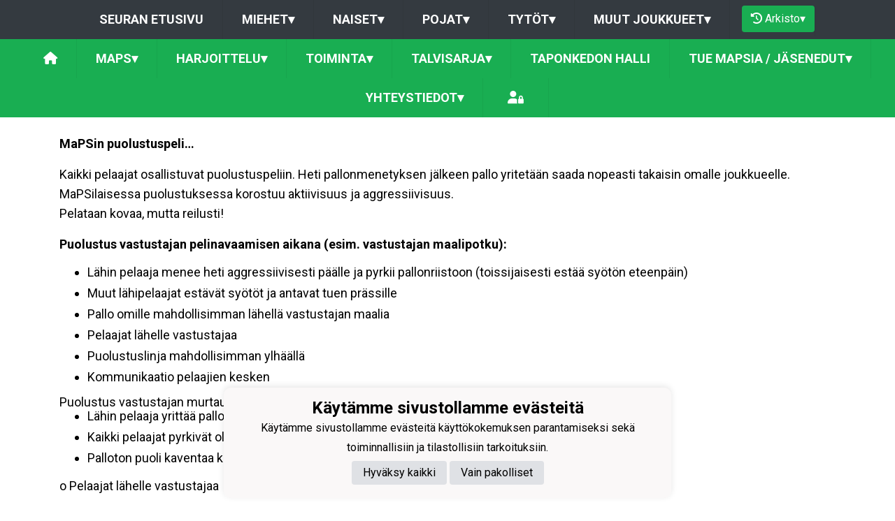

--- FILE ---
content_type: text/html; charset=utf-8
request_url: https://www.maskunpalloseura.fi/seura/489/puolustuspeli
body_size: 10673
content:
<!DOCTYPE html><html lang="fi"><head><meta charSet="utf-8"/><meta name="viewport" content="width=device-width"/><meta property="og:image" content="https://static.jopox.fi/maps/logos/logo-600.png"/><meta property="og:site_name" content="Maskun Palloseura ry"/><link href="https://static.jopox.fi/maps/css/site_style.css?v=32026" rel="stylesheet"/><link rel="icon" href="https://static.jopox.fi/maps/logos/logo-32.png"/><link href="/css/consent.css" rel="stylesheet"/><title>Maskun Palloseura ry - Puolustuspeli</title><meta name="robots" content="index,follow"/><meta name="googlebot" content="index,follow"/><meta property="og:title" content="Maskun Palloseura ry - Puolustuspeli"/><meta name="next-head-count" content="11"/><script async="" src="https://www.googletagmanager.com/gtag/js?id=G-L9XELXMHHR"></script><script>
                            window.dataLayer = window.dataLayer || [];
                            function gtag(){dataLayer.push(arguments);}
                            gtag('js', new Date());
                            
                        </script><link rel="preload" href="/_next/static/css/2158a89587f84499.css" as="style"/><link rel="stylesheet" href="/_next/static/css/2158a89587f84499.css" data-n-g=""/><noscript data-n-css=""></noscript><script defer="" nomodule="" src="/_next/static/chunks/polyfills-c67a75d1b6f99dc8.js"></script><script src="/_next/static/chunks/webpack-a146a8ef8f1e9d05.js" defer=""></script><script src="/_next/static/chunks/framework-79bce4a3a540b080.js" defer=""></script><script src="/_next/static/chunks/main-84fdca922bac5812.js" defer=""></script><script src="/_next/static/chunks/pages/_app-31d1655f476cee2b.js" defer=""></script><script src="/_next/static/chunks/1129-e9b04ac820d5b6e9.js" defer=""></script><script src="/_next/static/chunks/1979-04737c0b24f87541.js" defer=""></script><script src="/_next/static/chunks/1725-32fb1e3eb14f67ff.js" defer=""></script><script src="/_next/static/chunks/9226-805236dc39ca48c5.js" defer=""></script><script src="/_next/static/chunks/pages/seura/%5BnavMenuId%5D/%5Bslug%5D-28767fd6be2008ad.js" defer=""></script><script src="/_next/static/SeuUfOqATHPS_WkjZgFQ9/_buildManifest.js" defer=""></script><script src="/_next/static/SeuUfOqATHPS_WkjZgFQ9/_ssgManifest.js" defer=""></script><style id="__jsx-2aa7e0c3ff2aaf4a">.page-transition-enter{opacity:0;-webkit-transform:translate3d(0,20px,0);-moz-transform:translate3d(0,20px,0);transform:translate3d(0,20px,0)}.page-transition-enter-active{opacity:1;-webkit-transform:translate3d(0,0,0);-moz-transform:translate3d(0,0,0);transform:translate3d(0,0,0);-webkit-transition:opacity 300ms,-webkit-transform 300ms;-moz-transition:opacity 300ms,-moz-transform 300ms;-o-transition:opacity 300ms,-o-transform 300ms;transition:opacity 300ms,-webkit-transform 300ms;transition:opacity 300ms,-moz-transform 300ms;transition:opacity 300ms,-o-transform 300ms;transition:opacity 300ms,transform 300ms}.page-transition-exit{opacity:1}.page-transition-exit-active{opacity:0;-webkit-transition:opacity 300ms;-moz-transition:opacity 300ms;-o-transition:opacity 300ms;transition:opacity 300ms}</style></head><body><div id="__next" data-reactroot=""><div class=""><div class="sticky-top"><nav class="menu menu-common"><label for="teamsmenu" id="toggle-menu" class="toggleMenu"><img src="https://static.jopox.fi/maps/logos/logo-300.png" style="height:40px;width:40px" class="mr-2" alt=""/>SEURANAVIGOINTI<span class="drop-icon">▾</span></label><input type="checkbox" class="toggler" id="teamsmenu"/><ul class="main-menu clearfix"><li><a href="/">Seuran etusivu</a></li><li><a href="#">Miehet<span class="drop-icon">▾</span><label title="Toggle Drop-down" class="drop-icon" for="group_0">▾</label></a><input type="checkbox" id="group_0"/><ul class="sub-menu"><li><a href="/joukkueet/16104">Miehet Edustus</a></li><li><a href="/joukkueet/16105">Miehet 2</a></li><li><a href="/joukkueet/16082">Ikämiehet M35</a></li></ul></li><li><a href="#">Naiset<span class="drop-icon">▾</span><label title="Toggle Drop-down" class="drop-icon" for="group_1">▾</label></a><input type="checkbox" id="group_1"/><ul class="sub-menu"><li><a href="/joukkueet/16093">Naiset Edustus</a></li><li><a href="/joukkueet/16094">FC Mamas</a></li></ul></li><li><a href="#">Pojat<span class="drop-icon">▾</span><label title="Toggle Drop-down" class="drop-icon" for="group_2">▾</label></a><input type="checkbox" id="group_2"/><ul class="sub-menu"><li><a href="/joukkueet/16081">A-pojat</a></li><li><a href="/joukkueet/16083">B-pojat</a></li><li><a href="/joukkueet/16084">P2011</a></li><li><a href="/joukkueet/16085">P2012</a></li><li><a href="/joukkueet/16086">P2013</a></li><li><a href="/joukkueet/16087">P2014</a></li><li><a href="/joukkueet/16088">P2015</a></li><li><a href="/joukkueet/16089">P2016</a></li><li><a href="/joukkueet/16090">P2017</a></li><li><a href="/joukkueet/16091">P2018</a></li><li><a href="/joukkueet/16092">P2019</a></li><li><a href="/joukkueet/16794">P2020</a></li></ul></li><li><a href="#">Tytöt<span class="drop-icon">▾</span><label title="Toggle Drop-down" class="drop-icon" for="group_3">▾</label></a><input type="checkbox" id="group_3"/><ul class="sub-menu"><li><a href="/joukkueet/16096">T2010-2011</a></li><li><a href="/joukkueet/16097">T2012</a></li><li><a href="/joukkueet/16095">T2013-2014</a></li><li><a href="/joukkueet/16098">T2015</a></li><li><a href="/joukkueet/16099">T2016</a></li><li><a href="/joukkueet/16100">T2017</a></li><li><a href="/joukkueet/16101">T2018</a></li><li><a href="/joukkueet/16102">T2019</a></li><li><a href="/joukkueet/16795">T2020</a></li></ul></li><li><a href="#">Muut joukkueet<span class="drop-icon">▾</span><label title="Toggle Drop-down" class="drop-icon" for="group_4">▾</label></a><input type="checkbox" id="group_4"/><ul class="sub-menu"><li><a href="/joukkueet/16103">Pelinohjaajat</a></li></ul></li><li class="lang-select-menu"></li><li id="seasonMenu" style="margin-left:1rem"><button class="nav-button"><i class="fas fa-history leave"></i> <!-- -->Arkisto<span class="drop-icon">▾</span><label title="Toggle Drop-down" class="drop-icon" for="archivemenu">▾</label></button><input type="checkbox" id="archivemenu"/><ul class="sub-menu"><li><a rel="nofollow" style="cursor:pointer">2025</a></li><li><a rel="nofollow" style="cursor:pointer">2024</a></li><li><a rel="nofollow" style="cursor:pointer">2023</a></li><li><a rel="nofollow" style="cursor:pointer">2022</a></li><li><a rel="nofollow" style="cursor:pointer">2021</a></li><li><a rel="nofollow" style="cursor:pointer">2020</a></li><li><a rel="nofollow" style="cursor:pointer">2019</a></li><li><a rel="nofollow" style="cursor:pointer">2018</a></li><li><a rel="nofollow" style="cursor:pointer">2017</a></li></ul></li></ul></nav><nav class="menu menu-primary"><label for="dynamicmenu" class="toggleMenu" id="toggle-menu">Maskun Palloseura ry<span class="drop-icon">▾</span></label><input type="checkbox" id="dynamicmenu" class="toggler"/><ul class="main-menu clearfix"><li><a href="/"><i class="fas fa-home"></i></a></li><li><a>MaPS<span class="drop-icon">▾</span><label title="Toggle Drop-down" class="drop-icon" for="menu-101">▾</label></a><input type="checkbox" class="toggler" id="menu-101"/><ul class="sub-menu"><li><a href="/seura/594/seuran-esittely">Seuran esittely</a></li><li><a href="/seura/598/saannot">Säännöt</a></li><li><a href="/seura/597/seurakasikirja">Seurakäsikirja</a></li><li><a href="/seura/611/seuravaatteet">Seuravaatteet</a></li><li><a href="/seura/596/maratontaulukko">Maratontaulukko</a></li><li><a href="/uutisarkisto">Uutisarkisto</a></li><li><a href="/ottelut">Ottelut</a></li><li><a href="/lomakkeet">Lomakkeet</a></li><li><a href="/materiaalipankki">Materiaalipankki</a></li><li><a href="/tietosuojaseloste">Tietosuojaseloste</a></li></ul></li><li><a href="/seura/477/harjoittelu">Harjoittelu<span class="drop-icon ">▾</span><label title="Toggle Drop-down" class="drop-icon" for="menu-477">▾</label></a><input type="checkbox" class="toggler" id="menu-477"/><ul class="sub-menu"><li><a href="/seura/485/valmennuslinja">Valmennuslinja<span class="drop-icon ">▾</span><label title="Toggle Drop-down" class="drop-icon" for="menu-485">▾</label></a><input type="checkbox" class="toggler" id="menu-485"/><ul class="sub-menu"><li><a href="https://www.datocms-assets.com/62562/1683009775-spl_valmennuslinja_2023.pdf">Palloliiton valmennuslinja</a></li><li><a href="/seura/840/nappulaikaisten-valmennuslinja">Nappulaikäisten valmennuslinja</a></li><li><a href="/seura/486/maps-valmentaja-on">MaPS valmentaja on</a></li><li><a href="/seura/487/maps-pelitapa">MaPS pelitapa</a></li><li><a href="/seura/488/hyokkayspeli">Hyökkäyspeli</a></li><li><a href="/seura/489/puolustuspeli">Puolustuspeli</a></li><li><a href="/seura/490/suunnanmuutospeli">Suunnanmuutospeli</a></li><li><a href="/seura/491/erikoistilanteet">Erikoistilanteet</a></li><li><a href="/seura/492/maps-harjoittelu">MaPS harjoittelu</a></li><li><a href="/seura/499/maalivahdit">Maalivahdit</a></li></ul></li><li><a href="/seura/493/malliharjoitteet">Malliharjoitteet<span class="drop-icon ">▾</span><label title="Toggle Drop-down" class="drop-icon" for="menu-493">▾</label></a><input type="checkbox" class="toggler" id="menu-493"/><ul class="sub-menu"><li><a href="/seura/494/malliharjoitus-1">Malliharjoitus 1.</a></li><li><a href="/seura/495/malliharjoitus-2">Malliharjoitus 2.</a></li><li><a href="/seura/496/malliharjoitus-3">Malliharjoitus 3.</a></li><li><a href="/seura/500/maalivahtien-malliharjoitus-1">Maalivahtien malliharjoitus 1.</a></li></ul></li></ul></li><li><a href="/seura/246/toiminta">Toiminta<span class="drop-icon ">▾</span><label title="Toggle Drop-down" class="drop-icon" for="menu-246">▾</label></a><input type="checkbox" class="toggler" id="menu-246"/><ul class="sub-menu"><li><a href="/seura/3981/tuu-pelaamaan">Tuu pelaamaan!</a></li><li><a href="/seura/645/kenttavuorot">Kenttävuorot</a></li><li><a href="/seura/588/seura-ja-jasenmaksut-2026">Seura- ja jäsenmaksut 2026</a></li><li><a href="/seura/589/toimintasuunnitelma-2026">Toimintasuunnitelma 2026</a></li><li><a href="/seura/590/kiusaaminen">Kiusaaminen</a></li><li><a href="/seura/591/vahingon-sattuessa">Vahingon sattuessa</a></li><li><a href="/seura/592/vahavaraisen-pelaajan-tukirahasto">Vähävaraisen pelaajan tukirahasto</a></li></ul></li><li><a href="/seura/322/talvisarja">Talvisarja<span class="drop-icon ">▾</span><label title="Toggle Drop-down" class="drop-icon" for="menu-322">▾</label></a><input type="checkbox" class="toggler" id="menu-322"/><ul class="sub-menu"><li><a href="/seura/324/infoa-talvisarjasta">Infoa Talvisarjasta</a></li><li><a href="/seura/328/p2011-synt-otteluohjelma">P2011 synt. otteluohjelma</a></li><li><a href="/seura/329/p2012-synt-otteluohjelma">P2012 synt. otteluohjelma</a></li><li><a href="/seura/330/p2013-synt-otteluohjelma">P2013 synt. otteluohjelma</a></li><li><a href="/seura/331/p2014-synt-otteluohjelma">P2014 synt. otteluohjelma</a></li><li><a href="/seura/323/p2015-synt-otteluohjelma">P2015 synt. otteluohjelma</a></li><li><a href="/seura/325/p2016-synt-otteluohjelma">P2016 synt. otteluohjelma</a></li><li><a href="/seura/326/p2017-synt-otteluohjelma">P2017 synt. otteluohjelma</a></li><li><a href="/seura/327/p2018-synt-otteluohjelma">P2018 synt. otteluohjelma</a></li><li><a href="/seura/332/t2011-2012-synt-otteluohjelma">T2011-2012 synt. otteluohjelma</a></li><li><a href="/seura/333/t2013-2014-synt-otteluohjelma">T2013-2014 synt. otteluohjelma</a></li><li><a href="/seura/334/t2015-2016-synt-otteluohjelma">T2015-2016 synt. otteluohjelma</a></li><li><a href="/seura/335/t2017-2018-synt-otteluohjelma">T2017-2018 synt. otteluohjelma</a></li></ul></li><li><a href="/seura/2058/taponkedon-halli">Taponkedon halli</a></li><li><a>Tue MaPSia / Jäsenedut<span class="drop-icon ">▾</span><label title="Toggle Drop-down" class="drop-icon" for="menu-669">▾</label></a><input type="checkbox" class="toggler" id="menu-669"/><ul class="sub-menu"><li><a href="/seura/595/fanituotteet">Fanituotteet</a></li><li><a href="/seura/670/tok-seurabonus">TOK Seurabonus</a></li><li><a href="/seura/2629/k-supermarket-masku">K-Supermarket Masku</a></li><li><a href="/seura/5023/kahvilaravintola-riviera">Kahvilaravintola Riviera</a></li><li><a href="/seura/1041/fysiopiste-axoni">Fysiopiste Axoni</a></li><li><a href="/seura/1922/aktia-lkv">Aktia LKV</a></li><li><a href="/seura/709/lahitapiola">LähiTapiola</a></li><li><a href="/seura/671/urheilumehilainen">UrheiluMehiläinen</a></li><li><a href="/seura/738/dna-seurasopimus">DNA Seurasopimus</a></li></ul></li><li><a>Yhteystiedot<span class="drop-icon">▾</span><label title="Toggle Drop-down" class="drop-icon" for="menu-102">▾</label></a><input type="checkbox" class="toggler" id="menu-102"/><ul class="sub-menu"><li><a>Kentät Maskussa<span class="drop-icon ">▾</span><label title="Toggle Drop-down" class="drop-icon" for="menu-3509">▾</label></a><input type="checkbox" class="toggler" id="menu-3509"/><ul class="sub-menu"><li><a href="/seura/3510/taponketo-tekonurmi-tn">Taponketo tekonurmi (TN)</a></li><li><a href="/seura/3511/taponketo-nurmi-n">Taponketo nurmi (N)</a></li><li><a href="https://www.maskunpalloseura.fi/seura/2058/taponkedon-halli">Taponketo halli</a></li><li><a href="/seura/3512/kurittula-park-tekonurmi-tn">Kurittula Park tekonurmi (TN)</a></li><li><a href="/seura/3513/maskutalo-nurmi-n">Maskutalo nurmi (N)</a></li></ul></li><li><a href="/seura/787/laskutusosoitteet">Laskutusosoitteet</a></li><li><a href="/joukkueyhteydet">Toimihenkilöt</a></li><li><a href="/organisaatio">Organisaatio</a></li></ul></li><li class="menu-somelinks"><a target="_blank" rel="noopener noreferrer nofollow" href="https://login.jopox.fi/login?to=133" style="display:inline-block"><i class="fas fa-user-lock"></i></a></li></ul></nav><nav class="menu menu-login"><a target="_blank" class="main-menu clearfix toggleMenu" rel="noopener noreferrer nofollow" id="toggle-menu" href="https://login.jopox.fi/login?to=133" style="display:block">Kirjaudu<i style="float:right" class="fas fa-user-lock"></i></a></nav></div><section id="page-content"><div class="container"><div class="row"><div class="col-12 order-1 order-md-0 py-4"><div class="" id="lightboxWrapper" role="" aria-labelledby=""><div class="lightboxWrapper"><div><p><b>MaPSin puolustuspeli…</b></p><p>Kaikki pelaajat osallistuvat puolustuspeliin. Heti pallonmenetyksen jälkeen pallo yritetään saada nopeasti takaisin omalle joukkueelle. <br>MaPSilaisessa puolustuksessa korostuu aktiivisuus ja aggressiivisuus. <br>Pelataan kovaa, mutta reilusti!</p><p><strong>Puolustus vastustajan pelinavaamisen aikana (esim. </strong><strong>vastustajan maalipotku):</strong></p><ul><li>Lähin pelaaja menee heti aggressiivisesti päälle ja pyrkii pallonriistoon (toissijaisesti estää syötön eteenpäin)</li><li>Muut lähipelaajat estävät syötöt ja antavat tuen prässille </li><li>Pallo omille mahdollisimman lähellä vastustajan maalia </li><li><span></span>Pelaajat lähelle vastustajaa </li><li>Puolustuslinja mahdollisimman ylhäällä </li><li><span></span>Kommunikaatio pelaajien kesken </li></ul><span></span>Puolustus vastustajan murtautumisvaiheen aikana:<br><ul><li>Lähin pelaaja yrittää pallonriistoa ja estää syötöt</li><li><span></span>Kaikki pelaajat pyrkivät olemaan lähempänä omaa maalia kuin vastustaja </li><li><span></span>Palloton puoli kaventaa kohti keskustaa</li></ul><p>o Pelaajat lähelle vastustajaa</p><p>o Puolustuslinja edelleen mahdollisimman ylhäällä</p><p>o Mitä lähempänä omaa maalia sen kovempaa pelataan</p><p>Puolustus vastustajan maalintekovaiheen aikana:</p><p>o Lähin pelaaja yrittää pallonriistoa ja estää vedot</p><p>o Rohkeus 1 v 1 puolustamiseen</p><p>o Tahtotaso estää maalin synty</p><p>o Tarvittava määrä pelaajia oman maalin eteen puolustamaan</p><p>o Maalivahdin aktiivinen pelaajien ohjeistaminen</p><p>o Maalivahdin rohkeus ja halu katkaista vastustajan</p><p>maalinteko</p><p>Puolustuspelaamisessa on hyvä rohkaista pelaajia myös huomioimaan</p><p>vastustajan liikkeet, syötöt, haastot ja ennakoimaan niitä. Kannattaa</p><p>kiinnittää huomiota myös pelaajien välisiin etäisyyksiin, etteivät ne</p><p>veny liian pitkiksi. Puolustuslinja pelaa tarpeeksi ylhäällä ja</p><p>vastaavasti hyökkääjät laskevat tarpeeksi alas.</p></div></div></div><div><button aria-label="facebook" class="react-share__ShareButton" style="background-color:transparent;border:none;padding:0;font:inherit;color:inherit;cursor:pointer"><svg viewBox="0 0 64 64" width="36" height="36"><circle cx="32" cy="32" r="31" fill="#3b5998"></circle><path d="M34.1,47V33.3h4.6l0.7-5.3h-5.3v-3.4c0-1.5,0.4-2.6,2.6-2.6l2.8,0v-4.8c-0.5-0.1-2.2-0.2-4.1-0.2 c-4.1,0-6.9,2.5-6.9,7V28H24v5.3h4.6V47H34.1z" fill="white"></path></svg></button><button aria-label="twitter" class="react-share__ShareButton" style="background-color:transparent;border:none;padding:0;font:inherit;color:inherit;cursor:pointer"><img src="/images/x_logo.png"/></button><button aria-label="whatsapp" class="react-share__ShareButton" style="background-color:transparent;border:none;padding:0;font:inherit;color:inherit;cursor:pointer"><svg viewBox="0 0 64 64" width="36" height="36"><circle cx="32" cy="32" r="31" fill="#25D366"></circle><path d="m42.32286,33.93287c-0.5178,-0.2589 -3.04726,-1.49644 -3.52105,-1.66732c-0.4712,-0.17346 -0.81554,-0.2589 -1.15987,0.2589c-0.34175,0.51004 -1.33075,1.66474 -1.63108,2.00648c-0.30032,0.33658 -0.60064,0.36247 -1.11327,0.12945c-0.5178,-0.2589 -2.17994,-0.80259 -4.14759,-2.56312c-1.53269,-1.37217 -2.56312,-3.05503 -2.86603,-3.57283c-0.30033,-0.5178 -0.03366,-0.80259 0.22524,-1.06149c0.23301,-0.23301 0.5178,-0.59547 0.7767,-0.90616c0.25372,-0.31068 0.33657,-0.5178 0.51262,-0.85437c0.17088,-0.36246 0.08544,-0.64725 -0.04402,-0.90615c-0.12945,-0.2589 -1.15987,-2.79613 -1.58964,-3.80584c-0.41424,-1.00971 -0.84142,-0.88027 -1.15987,-0.88027c-0.29773,-0.02588 -0.64208,-0.02588 -0.98382,-0.02588c-0.34693,0 -0.90616,0.12945 -1.37736,0.62136c-0.4712,0.5178 -1.80194,1.76053 -1.80194,4.27186c0,2.51134 1.84596,4.945 2.10227,5.30747c0.2589,0.33657 3.63497,5.51458 8.80262,7.74113c1.23237,0.5178 2.1903,0.82848 2.94111,1.08738c1.23237,0.38836 2.35599,0.33657 3.24402,0.20712c0.99159,-0.15534 3.04985,-1.24272 3.47963,-2.45956c0.44013,-1.21683 0.44013,-2.22654 0.31068,-2.45955c-0.12945,-0.23301 -0.46601,-0.36247 -0.98382,-0.59548m-9.40068,12.84407l-0.02589,0c-3.05503,0 -6.08417,-0.82849 -8.72495,-2.38189l-0.62136,-0.37023l-6.47252,1.68286l1.73463,-6.29129l-0.41424,-0.64725c-1.70875,-2.71846 -2.6149,-5.85116 -2.6149,-9.07706c0,-9.39809 7.68934,-17.06155 17.15993,-17.06155c4.58253,0 8.88029,1.78642 12.11655,5.02268c3.23625,3.21036 5.02267,7.50812 5.02267,12.06476c-0.0078,9.3981 -7.69712,17.06155 -17.14699,17.06155m14.58906,-31.58846c-3.93529,-3.80584 -9.1133,-5.95471 -14.62789,-5.95471c-11.36055,0 -20.60848,9.2065 -20.61625,20.52564c0,3.61684 0.94757,7.14565 2.75211,10.26282l-2.92557,10.63564l10.93337,-2.85309c3.0136,1.63108 6.4052,2.4958 9.85634,2.49839l0.01037,0c11.36574,0 20.61884,-9.2091 20.62403,-20.53082c0,-5.48093 -2.14111,-10.64081 -6.03239,-14.51915" fill="white"></path></svg></button><button aria-label="facebookmessenger" class="react-share__ShareButton" style="background-color:transparent;border:none;padding:0;font:inherit;color:inherit;cursor:pointer"><svg viewBox="0 0 64 64" width="36" height="36"><circle cx="32" cy="32" r="31" fill="#2196F3"></circle><path d="M 53.066406 21.871094 C 52.667969 21.339844 51.941406 21.179688 51.359375 21.496094 L 37.492188 29.058594 L 28.867188 21.660156 C 28.339844 21.207031 27.550781 21.238281 27.054688 21.730469 L 11.058594 37.726562 C 10.539062 38.25 10.542969 39.09375 11.0625 39.613281 C 11.480469 40.027344 12.121094 40.121094 12.640625 39.839844 L 26.503906 32.28125 L 35.136719 39.679688 C 35.667969 40.132812 36.457031 40.101562 36.949219 39.609375 L 52.949219 23.613281 C 53.414062 23.140625 53.464844 22.398438 53.066406 21.871094 Z M 53.066406 21.871094" fill="white"></path></svg></button></div></div></div></div></section><footer class="pb-4"><div class="container"><div class="row"><div class="col-md-3 text-left pt-4"><img src="https://static.jopox.fi/maps/logos/logo-300.png" width="auto" style="height:80px;width:80px" alt="Maskun Palloseura ry"/><br/><br/><a style="color:var(--primarytextcolor)" href="/tietosuojaseloste">Tietosuojaseloste</a></div><div class="col-md-4 text-left pt-4"><div>MaPS vaan ja se on siinä!</div></div><div class="col-md-5 text-left text-sm-right somelinks pt-4"><div class="row"><div class="col-12 mb-4"><a aria-label="Facebook" target="_blank" rel="noopener noreferrer nofollow" href="https://www.facebook.com/maskunpalloseura" class="pr-3 pr-sm-0 pl-sm-3"><i class="fab fa-facebook-f"></i></a><a aria-label="Twitter" target="_blank" rel="noopener noreferrer nofollow" href="https://twitter.com/MaPS_edustus" class="pr-3 pr-sm-0 pl-sm-3"><i class="fab fa-x-twitter"></i></a><a aria-label="Youtube" target="_blank" rel="noopener noreferrer nofollow" href="https://www.youtube.com/user/MaskuTV" class="pr-3 pr-sm-0 pl-sm-3"><i class="fab fa-youtube"></i></a></div><div class="col-12 mt-4">Powered by <a target="_blank" rel="noopener noreferrer" href="https://www.jopox.fi"><img src="/images/jopox-logo.png" width="90" alt="Jopox"/></a></div></div></div></div></div></footer><div id="cookie-consent-banner" class="cookie-consent-banner"><h3>Käytämme sivustollamme evästeitä</h3><p>Käytämme sivustollamme evästeitä käyttökokemuksen parantamiseksi sekä toiminnallisiin ja tilastollisiin tarkoituksiin.</p><button id="btn-accept-all" class="cookie-consent-button btn-accept">Hyväksy kaikki</button><button id="btn-accept-necessary" class="cookie-consent-button btn-grayscale">Vain pakolliset</button></div><script src="/scripts/consent.js"></script></div></div><script id="__NEXT_DATA__" type="application/json">{"props":{"initialI18nStore":{"fi":{"common":{"paymentProvider":"Maksupalveluntarjoaja","asPaymentProvider":"Maksunvälityspalvelun toteuttajana ja maksupalveluntarjoajana toimii Paytrail Oyj (2122839-7) yhteistyössä suomalaisten pankkien ja luottolaitosten kanssa. Paytrail Oyj näkyy maksun saajana tiliotteella tai korttilaskulla ja välittää maksun kauppiaalle. Paytrail Oyj:llä on maksulaitoksen toimilupa. Reklamaatiotapauksissa pyydämme ottamaan ensisijaisesti yhteyttä tuotteen toimittajaan.","aboutPaying":"https://www.paytrail.com/kuluttaja/tietoa-maksamisesta","invoiceNotFound":"Laskua ei löytynyt","gamesTitle":"Ottelut","gameTitle":"Ottelu","shortDateTitle":"Pvm","place":"Paikka","time":"Aika","league":"Sarja","team":"Joukkue","game":"Ottelu","trainings":"Harjoitukset","event":"Tapahtuma","result":"Tulos","noGames":"Ei otteluita","noNews":"Ei uutisia","newsTitle":"Otsikko","newsDate":"Pvm","newsArchive":"Uutisarkisto","months":["Tammikuu","Helmikuu","Maaliskuu","Huhtikuu","Toukokuu","Kesäkuu","Heinäkuu","Elokuu","Syyskuu","Lokakuu","Marraskuu","Joulukuu"],"shortMonthts":["TAM","HEL","MAA","HUH","TOU","KES","HEI","ELO","SYY","LOK","MAR","JOU"],"shortDays":["Ma","Ti","Ke","To","Pe","La","Su"],"frontPage":"Etusivu","clubfrontPage":"Seuran etusivu","competitionList":"Ottelulista","competitions":"Kilpailut","morenews":"Lisää uutisia","anews":"Uutinen","agame":"Ottelut","calendar":"Tapahtumakalenteri","statsTitle":"Tilastot","gamePrepuff":"Otteluennakko","gameReport":"Otteluraportti","subsiteCompetitions":"Joukkueen seuraavat ottelut","gameList":"Ottelulista","newsArchiveLoadmore":"Lataa lisää","theTeamList":"Joukkue","theOfficialsList":"Toimihenkilöt","subsiteTeamlist":"Joukkue","subsiteOfficialslist":"Toimihenkilöt","subsiteNewsList":"Uutisarkisto","subsiteGameList":"Ottelut","queriesListing":"Lomakkeet","dataPrivacy":"Tietosuojaseloste","subsiteFrontPage":"Etusivu","newsListing":"Uutisarkisto","gameListing":"Ottelut","subsiteListing":"Joukkueet","subsiteListingGroups":"Ryhmät","subsiteOfficialsListing":"Joukkueyhteydet","organisationListing":"Organisaatio","frontpage":"Etusivu","paymentMethod_mobile":"Mobiilimaksutavat","paymentMethod_bank":"Pankkimaksutavat","paymentMethod_creditcard":"Korttimaksutavat","paymentMethod_credit":"Lasku- ja osamaksutavat","otherNews":"Lisää uutisia","newslist":"Uutislista","teamsandcontacts":"Joukkueet ja yhteyshenkilöt","selectRole":"Valitse rooli","sectionandsubsite":"Joukkue","personrole":"Rooli","personname":"Nimi","documents":"Materiaalipankki","sportTexts":[{"gameTitle":"Ottelu","groupsTitle":"Joukkueet","subsiteTeamlist":"Joukkue","subsiteCompetitionlist":"Ottelut","competitionPrepuff":"Otteluennakko","competitionReport":"Otteluraportti","competitionType":"Sarja","competitionList":"Ottelulista","nextGamesTitle":"Joukkueen ajankohtaiset ottelut","noCompetitions":"Ei otteluita","subsiteListLatestNews":"Joukkueen uusimmat uutiset","subsiteNewsList":"Joukkueen uutisarkisto","recentCompetitions":"Viimeisimmät ottelut"},{"gameTitle":"Kilpailu","groupsTitle":"Ryhmät","subsiteTeamlist":"Ryhmä","subsiteCompetitionlist":"Kilpailut","competitionPrepuff":"Kisaennakko","competitionReport":"Kisaraportti","competitionType":"Kilpailuluokitus","competitionList":"Kilpailulista","nextGamesTitle":"Ryhmän ajankohtaiset kilpailut","noCompetitions":"Ei kilpailuja","subsiteListLatestNews":"Ryhmän uusimmat uutiset","subsiteNewsList":"Ryhmän uutisarkisto","recentCompetitions":"Viimeisimmät kilpailut"}],"showAll":"Näytä kaikki","contactInformationMenu":"Yhteystiedot","category":"Luokittelu","description":"Kuvaus","name":"Nimi","teamDocuments":"Joukkueen materiaalit","clubDocuments":"Seuran materiaalit","published":"Julkaistu","latestNews":"Uusimmat uutiset","sitelatestNews":"Seuran uusimmat","sectionlatestNews":"Jaoston uusimmat","siteNewsList":"Seuran uutisarkisto","sectionNewsList":"Jaoston uutisarkisto","noDocuments":"Ei dokumentteja","siteMenu":"SEURANAVIGOINTI","clock":"Klo","futureEvents":"Tulevat tapahtumat","eventsOfday":"Tapahtumat ","login":"Kirjaudu","closeModal":"Sulje","email":"Sähköposti","phone":"Puhelin","newsarchive":"Uutisarkisto","forms":"Lomakkeet","privacyPolicy":"Tietosuojaseloste","privacyPolicyFull":"Tietosuojaseloste","news":"Uutiset","paymentReceiver":"Maksun saaja","invoiceBuyer":"Laskutettava","invoiceNumber":"Laskunumero","invoiceIsPayed":"Lasku on maksettu","invoiceIsCredited":"Lasku on hyvitetty","immediatePayment":"Maksu suoritetaan välittömästi","alv0Text":"alv 0% yleishyödyllinen yhteisö AVL 4 §","product":"Tuote","amount":"Määrä","aPrice":"À-Hinta","alv":"Alv","discount":"Alennus","total":"Yhteensä","thankYou":"Kiitos","paymentSuccess":"Maksu vastaanotettiin onnistuneesti","paymentFailed":"Maksu epäonnistui","lpReservations":"Vuorovaraukset","formCloses":"Lomake sulkeutuu","formPlaces":"Paikkoja","formOpen":"Avaa lomake tästä","noForms":"Ei lomakkeita","sectionMenu":"Jaostovalikko","resultService":"Tulospalvelu","archive":"Arkisto","leaveArchive":"POISTU ARKISTOSTA","seasonFrontpage":"Kauden etusivu","archiveView":"Arkistonäkymä","browsingArchive":"Selaat arkistonäkymää","cookieSettings":"Käytämme sivustollamme evästeitä","cookieText":"Käytämme sivustollamme evästeitä käyttökokemuksen parantamiseksi sekä toiminnallisiin ja tilastollisiin tarkoituksiin.","acceptAll":"Hyväksy kaikki","onlyNecessary":"Vain pakolliset"}}},"initialLanguage":"fi","i18nServerInstance":null,"pageProps":{"siteData":{"name":"Maskun Palloseura ry","shortName":"MaPS","officialShortName":"MaPS","metaDescription":null,"metaKeywords":null,"staticUrl":"https://static.jopox.fi/maps","sections":[{"id":52,"name":"Maskun Palloseura ry","url":"","portalType":1,"seasonid":828,"sectionSubsiteId":15563,"seasons":[{"id":752,"name":"2025","seasonData":null},{"id":669,"name":"2024","seasonData":null},{"id":589,"name":"2023","seasonData":null},{"id":518,"name":"2022","seasonData":null},{"id":453,"name":"2021","seasonData":null},{"id":387,"name":"2020","seasonData":null},{"id":345,"name":"2019","seasonData":null},{"id":273,"name":"2018","seasonData":null},{"id":230,"name":"2017","seasonData":null}],"subsiteGroups":[{"title":"Miehet","subsites":[{"id":16104,"name":"Miehet Edustus","sportType":0,"isLink":false,"url":""},{"id":16105,"name":"Miehet 2","sportType":0,"isLink":false,"url":""},{"id":16082,"name":"Ikämiehet M35","sportType":0,"isLink":false,"url":""}]},{"title":"Naiset","subsites":[{"id":16093,"name":"Naiset Edustus","sportType":0,"isLink":false,"url":""},{"id":16094,"name":"FC Mamas","sportType":0,"isLink":false,"url":""}]},{"title":"Pojat","subsites":[{"id":16081,"name":"A-pojat","sportType":0,"isLink":false,"url":""},{"id":16083,"name":"B-pojat","sportType":0,"isLink":false,"url":""},{"id":16084,"name":"P2011","sportType":0,"isLink":false,"url":""},{"id":16085,"name":"P2012","sportType":0,"isLink":false,"url":""},{"id":16086,"name":"P2013","sportType":0,"isLink":false,"url":""},{"id":16087,"name":"P2014","sportType":0,"isLink":false,"url":""},{"id":16088,"name":"P2015","sportType":0,"isLink":false,"url":""},{"id":16089,"name":"P2016","sportType":0,"isLink":false,"url":""},{"id":16090,"name":"P2017","sportType":0,"isLink":false,"url":""},{"id":16091,"name":"P2018","sportType":0,"isLink":false,"url":""},{"id":16092,"name":"P2019","sportType":0,"isLink":false,"url":""},{"id":16794,"name":"P2020","sportType":0,"isLink":false,"url":""}]},{"title":"Tytöt","subsites":[{"id":16096,"name":"T2010-2011","sportType":0,"isLink":false,"url":""},{"id":16097,"name":"T2012","sportType":0,"isLink":false,"url":""},{"id":16095,"name":"T2013-2014","sportType":0,"isLink":false,"url":""},{"id":16098,"name":"T2015","sportType":0,"isLink":false,"url":""},{"id":16099,"name":"T2016","sportType":0,"isLink":false,"url":""},{"id":16100,"name":"T2017","sportType":0,"isLink":false,"url":""},{"id":16101,"name":"T2018","sportType":0,"isLink":false,"url":""},{"id":16102,"name":"T2019","sportType":0,"isLink":false,"url":""},{"id":16795,"name":"T2020","sportType":0,"isLink":false,"url":""}]},{"title":"Muut joukkueet","subsites":[{"id":16103,"name":"Pelinohjaajat","sportType":0,"isLink":false,"url":""}]}],"menus":[{"id":477,"title":"Harjoittelu","menuType":1,"parentId":null,"url":null,"slug":"harjoittelu","virtualParent":null,"children":[{"id":485,"title":"Valmennuslinja","menuType":1,"parentId":477,"url":null,"slug":"valmennuslinja","virtualParent":null,"children":[{"id":4047,"title":"Palloliiton valmennuslinja","menuType":3,"parentId":485,"url":"https://www.datocms-assets.com/62562/1683009775-spl_valmennuslinja_2023.pdf","slug":"palloliiton-valmennuslinja","virtualParent":null,"children":[]},{"id":840,"title":"Nappulaikäisten valmennuslinja","menuType":1,"parentId":485,"url":null,"slug":"nappulaikaisten-valmennuslinja","virtualParent":null,"children":[]},{"id":486,"title":"MaPS valmentaja on","menuType":1,"parentId":485,"url":null,"slug":"maps-valmentaja-on","virtualParent":null,"children":[]},{"id":487,"title":"MaPS pelitapa","menuType":1,"parentId":485,"url":null,"slug":"maps-pelitapa","virtualParent":null,"children":[]},{"id":488,"title":"Hyökkäyspeli","menuType":1,"parentId":485,"url":null,"slug":"hyokkayspeli","virtualParent":null,"children":[]},{"id":489,"title":"Puolustuspeli","menuType":1,"parentId":485,"url":null,"slug":"puolustuspeli","virtualParent":null,"children":[]},{"id":490,"title":"Suunnanmuutospeli","menuType":1,"parentId":485,"url":null,"slug":"suunnanmuutospeli","virtualParent":null,"children":[]},{"id":491,"title":"Erikoistilanteet","menuType":1,"parentId":485,"url":null,"slug":"erikoistilanteet","virtualParent":null,"children":[]},{"id":492,"title":"MaPS harjoittelu","menuType":1,"parentId":485,"url":null,"slug":"maps-harjoittelu","virtualParent":null,"children":[]},{"id":499,"title":"Maalivahdit","menuType":1,"parentId":485,"url":null,"slug":"maalivahdit","virtualParent":null,"children":[]}]},{"id":493,"title":"Malliharjoitteet","menuType":1,"parentId":477,"url":null,"slug":"malliharjoitteet","virtualParent":null,"children":[{"id":494,"title":"Malliharjoitus 1.","menuType":1,"parentId":493,"url":null,"slug":"malliharjoitus-1","virtualParent":null,"children":[]},{"id":495,"title":"Malliharjoitus 2.","menuType":1,"parentId":493,"url":null,"slug":"malliharjoitus-2","virtualParent":null,"children":[]},{"id":496,"title":"Malliharjoitus 3.","menuType":1,"parentId":493,"url":null,"slug":"malliharjoitus-3","virtualParent":null,"children":[]},{"id":500,"title":"Maalivahtien malliharjoitus 1.","menuType":1,"parentId":493,"url":null,"slug":"maalivahtien-malliharjoitus-1","virtualParent":null,"children":[]}]}]},{"id":246,"title":"Toiminta","menuType":1,"parentId":null,"url":null,"slug":"toiminta","virtualParent":null,"children":[{"id":3981,"title":"Tuu pelaamaan!","menuType":1,"parentId":246,"url":null,"slug":"tuu-pelaamaan","virtualParent":null,"children":[]},{"id":645,"title":"Kenttävuorot","menuType":1,"parentId":246,"url":null,"slug":"kenttavuorot","virtualParent":null,"children":[]},{"id":588,"title":"Seura- ja jäsenmaksut 2026","menuType":1,"parentId":246,"url":null,"slug":"seura-ja-jasenmaksut-2026","virtualParent":null,"children":[]},{"id":589,"title":"Toimintasuunnitelma 2026","menuType":1,"parentId":246,"url":null,"slug":"toimintasuunnitelma-2026","virtualParent":null,"children":[]},{"id":590,"title":"Kiusaaminen","menuType":1,"parentId":246,"url":null,"slug":"kiusaaminen","virtualParent":null,"children":[]},{"id":591,"title":"Vahingon sattuessa","menuType":1,"parentId":246,"url":null,"slug":"vahingon-sattuessa","virtualParent":null,"children":[]},{"id":592,"title":"Vähävaraisen pelaajan tukirahasto","menuType":1,"parentId":246,"url":null,"slug":"vahavaraisen-pelaajan-tukirahasto","virtualParent":null,"children":[]}]},{"id":322,"title":"Talvisarja","menuType":1,"parentId":null,"url":null,"slug":"talvisarja","virtualParent":null,"children":[{"id":324,"title":"Infoa Talvisarjasta","menuType":1,"parentId":322,"url":null,"slug":"infoa-talvisarjasta","virtualParent":null,"children":[]},{"id":328,"title":"P2011 synt. otteluohjelma","menuType":1,"parentId":322,"url":null,"slug":"p2011-synt-otteluohjelma","virtualParent":null,"children":[]},{"id":329,"title":"P2012 synt. otteluohjelma","menuType":1,"parentId":322,"url":null,"slug":"p2012-synt-otteluohjelma","virtualParent":null,"children":[]},{"id":330,"title":"P2013 synt. otteluohjelma","menuType":1,"parentId":322,"url":null,"slug":"p2013-synt-otteluohjelma","virtualParent":null,"children":[]},{"id":331,"title":"P2014 synt. otteluohjelma","menuType":1,"parentId":322,"url":null,"slug":"p2014-synt-otteluohjelma","virtualParent":null,"children":[]},{"id":323,"title":"P2015 synt. otteluohjelma","menuType":1,"parentId":322,"url":null,"slug":"p2015-synt-otteluohjelma","virtualParent":null,"children":[]},{"id":325,"title":"P2016 synt. otteluohjelma","menuType":1,"parentId":322,"url":null,"slug":"p2016-synt-otteluohjelma","virtualParent":null,"children":[]},{"id":326,"title":"P2017 synt. otteluohjelma","menuType":1,"parentId":322,"url":null,"slug":"p2017-synt-otteluohjelma","virtualParent":null,"children":[]},{"id":327,"title":"P2018 synt. otteluohjelma","menuType":1,"parentId":322,"url":null,"slug":"p2018-synt-otteluohjelma","virtualParent":null,"children":[]},{"id":332,"title":"T2011-2012 synt. otteluohjelma","menuType":1,"parentId":322,"url":null,"slug":"t2011-2012-synt-otteluohjelma","virtualParent":null,"children":[]},{"id":333,"title":"T2013-2014 synt. otteluohjelma","menuType":1,"parentId":322,"url":null,"slug":"t2013-2014-synt-otteluohjelma","virtualParent":null,"children":[]},{"id":334,"title":"T2015-2016 synt. otteluohjelma","menuType":1,"parentId":322,"url":null,"slug":"t2015-2016-synt-otteluohjelma","virtualParent":null,"children":[]},{"id":335,"title":"T2017-2018 synt. otteluohjelma","menuType":1,"parentId":322,"url":null,"slug":"t2017-2018-synt-otteluohjelma","virtualParent":null,"children":[]}]},{"id":2058,"title":"Taponkedon halli","menuType":1,"parentId":null,"url":null,"slug":"taponkedon-halli","virtualParent":null,"children":[]},{"id":669,"title":"Tue MaPSia / Jäsenedut","menuType":2,"parentId":null,"url":null,"slug":"tue-mapsia-jasenedut","virtualParent":null,"children":[{"id":595,"title":"Fanituotteet","menuType":1,"parentId":669,"url":null,"slug":"fanituotteet","virtualParent":null,"children":[]},{"id":670,"title":"TOK Seurabonus","menuType":1,"parentId":669,"url":"https://www.tokseurabonus.fi/ilmoittaudu/","slug":"tok-seurabonus","virtualParent":null,"children":[]},{"id":2629,"title":"K-Supermarket Masku","menuType":1,"parentId":669,"url":null,"slug":"k-supermarket-masku","virtualParent":null,"children":[]},{"id":5023,"title":"Kahvilaravintola Riviera","menuType":1,"parentId":669,"url":null,"slug":"kahvilaravintola-riviera","virtualParent":null,"children":[]},{"id":1041,"title":"Fysiopiste Axoni","menuType":1,"parentId":669,"url":null,"slug":"fysiopiste-axoni","virtualParent":null,"children":[]},{"id":1922,"title":"Aktia LKV","menuType":1,"parentId":669,"url":null,"slug":"aktia-lkv","virtualParent":null,"children":[]},{"id":709,"title":"LähiTapiola","menuType":1,"parentId":669,"url":null,"slug":"lahitapiola","virtualParent":null,"children":[]},{"id":671,"title":"UrheiluMehiläinen","menuType":1,"parentId":669,"url":null,"slug":"urheilumehilainen","virtualParent":null,"children":[]},{"id":738,"title":"DNA Seurasopimus","menuType":1,"parentId":669,"url":null,"slug":"dna-seurasopimus","virtualParent":null,"children":[]}]}],"siteMenus":[{"id":594,"title":"Seuran esittely","menuType":1,"parentId":null,"url":null,"slug":"seuran-esittely","virtualParent":1,"children":[]},{"id":598,"title":"Säännöt","menuType":1,"parentId":null,"url":null,"slug":"saannot","virtualParent":1,"children":[]},{"id":597,"title":"Seurakäsikirja","menuType":1,"parentId":null,"url":null,"slug":"seurakasikirja","virtualParent":1,"children":[]},{"id":611,"title":"Seuravaatteet","menuType":1,"parentId":null,"url":null,"slug":"seuravaatteet","virtualParent":1,"children":[]},{"id":596,"title":"Maratontaulukko","menuType":1,"parentId":null,"url":null,"slug":"maratontaulukko","virtualParent":1,"children":[]}],"contactMenus":[{"id":3509,"title":"Kentät Maskussa","menuType":2,"parentId":null,"url":null,"slug":"kentat-maskussa","virtualParent":2,"children":[{"id":3510,"title":"Taponketo tekonurmi (TN)","menuType":1,"parentId":3509,"url":null,"slug":"taponketo-tekonurmi-tn","virtualParent":null,"children":[]},{"id":3511,"title":"Taponketo nurmi (N)","menuType":1,"parentId":3509,"url":null,"slug":"taponketo-nurmi-n","virtualParent":null,"children":[]},{"id":3514,"title":"Taponketo halli","menuType":3,"parentId":3509,"url":"https://www.maskunpalloseura.fi/seura/2058/taponkedon-halli","slug":"taponketo-halli","virtualParent":null,"children":[]},{"id":3512,"title":"Kurittula Park tekonurmi (TN)","menuType":1,"parentId":3509,"url":null,"slug":"kurittula-park-tekonurmi-tn","virtualParent":null,"children":[]},{"id":3513,"title":"Maskutalo nurmi (N)","menuType":1,"parentId":3509,"url":null,"slug":"maskutalo-nurmi-n","virtualParent":null,"children":[]}]},{"id":787,"title":"Laskutusosoitteet","menuType":1,"parentId":null,"url":null,"slug":"laskutusosoitteet","virtualParent":2,"children":[]}],"showSiteMenu":true,"showContactsMenu":true,"sectionSportType":0}],"language":0,"languages":[0],"isJopoxSite":true,"siteCmsType":1,"someLinks":[{"someType":"facebook","link":null,"module":true,"url":"https://www.facebook.com/maskunpalloseura"},{"someType":"twitter","link":null,"module":true,"url":"https://twitter.com/MaPS_edustus"},{"someType":"youtube","link":null,"module":false,"url":"https://www.youtube.com/user/MaskuTV"}],"footerContent":"MaPS vaan ja se on siinä!","hasJopoxAdNetwork":true,"hasLpReservations":false,"lockerRoomUrl":"https://login.jopox.fi/login?to=133","analyticsCode":null,"metadataDatabase":1,"allSubsites":[16104,16105,16082,16093,16094,16081,16083,16084,16085,16086,16087,16088,16089,16090,16091,16092,16794,16096,16097,16095,16098,16099,16100,16101,16102,16795,16103],"shortUrls":[],"externalScripts":[],"subsiteMenus":{},"subsiteSomeLinks":{},"sectionSomeLinks":{}},"content":{"id":489,"title":"Puolustuspeli","menuType":1,"parentId":485,"url":null,"content":"\u003cp\u003e\u003cb\u003eMaPSin puolustuspeli…\u003c/b\u003e\u003c/p\u003e\u003cp\u003eKaikki pelaajat osallistuvat puolustuspeliin. Heti pallonmenetyksen jälkeen pallo yritetään saada nopeasti takaisin omalle joukkueelle. \u003cbr\u003eMaPSilaisessa puolustuksessa korostuu aktiivisuus ja aggressiivisuus. \u003cbr\u003ePelataan kovaa, mutta reilusti!\u003c/p\u003e\u003cp\u003e\u003cstrong\u003ePuolustus vastustajan pelinavaamisen aikana (esim. \u003c/strong\u003e\u003cstrong\u003evastustajan maalipotku):\u003c/strong\u003e\u003c/p\u003e\u003cul\u003e\u003cli\u003eLähin pelaaja menee heti aggressiivisesti päälle ja pyrkii pallonriistoon (toissijaisesti estää syötön eteenpäin)\u003c/li\u003e\u003cli\u003eMuut lähipelaajat estävät syötöt ja antavat tuen prässille \u003c/li\u003e\u003cli\u003ePallo omille mahdollisimman lähellä vastustajan maalia \u003c/li\u003e\u003cli\u003e\u003cspan\u003e\u003c/span\u003ePelaajat lähelle vastustajaa \u003c/li\u003e\u003cli\u003ePuolustuslinja mahdollisimman ylhäällä \u003c/li\u003e\u003cli\u003e\u003cspan\u003e\u003c/span\u003eKommunikaatio pelaajien kesken \u003c/li\u003e\u003c/ul\u003e\u003cspan\u003e\u003c/span\u003ePuolustus vastustajan murtautumisvaiheen aikana:\u003cbr\u003e\u003cul\u003e\u003cli\u003eLähin pelaaja yrittää pallonriistoa ja estää syötöt\u003c/li\u003e\u003cli\u003e\u003cspan\u003e\u003c/span\u003eKaikki pelaajat pyrkivät olemaan lähempänä omaa maalia kuin vastustaja \u003c/li\u003e\u003cli\u003e\u003cspan\u003e\u003c/span\u003ePalloton puoli kaventaa kohti keskustaa\u003c/li\u003e\u003c/ul\u003e\u003cp\u003eo Pelaajat lähelle vastustajaa\u003c/p\u003e\u003cp\u003eo Puolustuslinja edelleen mahdollisimman ylhäällä\u003c/p\u003e\u003cp\u003eo Mitä lähempänä omaa maalia sen kovempaa pelataan\u003c/p\u003e\u003cp\u003ePuolustus vastustajan maalintekovaiheen aikana:\u003c/p\u003e\u003cp\u003eo Lähin pelaaja yrittää pallonriistoa ja estää vedot\u003c/p\u003e\u003cp\u003eo Rohkeus 1 v 1 puolustamiseen\u003c/p\u003e\u003cp\u003eo Tahtotaso estää maalin synty\u003c/p\u003e\u003cp\u003eo Tarvittava määrä pelaajia oman maalin eteen puolustamaan\u003c/p\u003e\u003cp\u003eo Maalivahdin aktiivinen pelaajien ohjeistaminen\u003c/p\u003e\u003cp\u003eo Maalivahdin rohkeus ja halu katkaista vastustajan\u003c/p\u003e\u003cp\u003emaalinteko\u003c/p\u003e\u003cp\u003ePuolustuspelaamisessa on hyvä rohkaista pelaajia myös huomioimaan\u003c/p\u003e\u003cp\u003evastustajan liikkeet, syötöt, haastot ja ennakoimaan niitä. Kannattaa\u003c/p\u003e\u003cp\u003ekiinnittää huomiota myös pelaajien välisiin etäisyyksiin, etteivät ne\u003c/p\u003e\u003cp\u003eveny liian pitkiksi. Puolustuslinja pelaa tarpeeksi ylhäällä ja\u003c/p\u003e\u003cp\u003evastaavasti hyökkääjät laskevat tarpeeksi alas.\u003c/p\u003e"},"shareUrl":"https://www.maskunpalloseura.fi/seura/489/puolustuspeli","namespacesRequired":["common"]},"siteData":{"name":"Maskun Palloseura ry","shortName":"MaPS","officialShortName":"MaPS","metaDescription":null,"metaKeywords":null,"staticUrl":"https://static.jopox.fi/maps","sections":[{"id":52,"name":"Maskun Palloseura ry","url":"","portalType":1,"seasonid":828,"sectionSubsiteId":15563,"seasons":[{"id":752,"name":"2025","seasonData":null},{"id":669,"name":"2024","seasonData":null},{"id":589,"name":"2023","seasonData":null},{"id":518,"name":"2022","seasonData":null},{"id":453,"name":"2021","seasonData":null},{"id":387,"name":"2020","seasonData":null},{"id":345,"name":"2019","seasonData":null},{"id":273,"name":"2018","seasonData":null},{"id":230,"name":"2017","seasonData":null}],"subsiteGroups":[{"title":"Miehet","subsites":[{"id":16104,"name":"Miehet Edustus","sportType":0,"isLink":false,"url":""},{"id":16105,"name":"Miehet 2","sportType":0,"isLink":false,"url":""},{"id":16082,"name":"Ikämiehet M35","sportType":0,"isLink":false,"url":""}]},{"title":"Naiset","subsites":[{"id":16093,"name":"Naiset Edustus","sportType":0,"isLink":false,"url":""},{"id":16094,"name":"FC Mamas","sportType":0,"isLink":false,"url":""}]},{"title":"Pojat","subsites":[{"id":16081,"name":"A-pojat","sportType":0,"isLink":false,"url":""},{"id":16083,"name":"B-pojat","sportType":0,"isLink":false,"url":""},{"id":16084,"name":"P2011","sportType":0,"isLink":false,"url":""},{"id":16085,"name":"P2012","sportType":0,"isLink":false,"url":""},{"id":16086,"name":"P2013","sportType":0,"isLink":false,"url":""},{"id":16087,"name":"P2014","sportType":0,"isLink":false,"url":""},{"id":16088,"name":"P2015","sportType":0,"isLink":false,"url":""},{"id":16089,"name":"P2016","sportType":0,"isLink":false,"url":""},{"id":16090,"name":"P2017","sportType":0,"isLink":false,"url":""},{"id":16091,"name":"P2018","sportType":0,"isLink":false,"url":""},{"id":16092,"name":"P2019","sportType":0,"isLink":false,"url":""},{"id":16794,"name":"P2020","sportType":0,"isLink":false,"url":""}]},{"title":"Tytöt","subsites":[{"id":16096,"name":"T2010-2011","sportType":0,"isLink":false,"url":""},{"id":16097,"name":"T2012","sportType":0,"isLink":false,"url":""},{"id":16095,"name":"T2013-2014","sportType":0,"isLink":false,"url":""},{"id":16098,"name":"T2015","sportType":0,"isLink":false,"url":""},{"id":16099,"name":"T2016","sportType":0,"isLink":false,"url":""},{"id":16100,"name":"T2017","sportType":0,"isLink":false,"url":""},{"id":16101,"name":"T2018","sportType":0,"isLink":false,"url":""},{"id":16102,"name":"T2019","sportType":0,"isLink":false,"url":""},{"id":16795,"name":"T2020","sportType":0,"isLink":false,"url":""}]},{"title":"Muut joukkueet","subsites":[{"id":16103,"name":"Pelinohjaajat","sportType":0,"isLink":false,"url":""}]}],"menus":[{"id":477,"title":"Harjoittelu","menuType":1,"parentId":null,"url":null,"slug":"harjoittelu","virtualParent":null,"children":[{"id":485,"title":"Valmennuslinja","menuType":1,"parentId":477,"url":null,"slug":"valmennuslinja","virtualParent":null,"children":[{"id":4047,"title":"Palloliiton valmennuslinja","menuType":3,"parentId":485,"url":"https://www.datocms-assets.com/62562/1683009775-spl_valmennuslinja_2023.pdf","slug":"palloliiton-valmennuslinja","virtualParent":null,"children":[]},{"id":840,"title":"Nappulaikäisten valmennuslinja","menuType":1,"parentId":485,"url":null,"slug":"nappulaikaisten-valmennuslinja","virtualParent":null,"children":[]},{"id":486,"title":"MaPS valmentaja on","menuType":1,"parentId":485,"url":null,"slug":"maps-valmentaja-on","virtualParent":null,"children":[]},{"id":487,"title":"MaPS pelitapa","menuType":1,"parentId":485,"url":null,"slug":"maps-pelitapa","virtualParent":null,"children":[]},{"id":488,"title":"Hyökkäyspeli","menuType":1,"parentId":485,"url":null,"slug":"hyokkayspeli","virtualParent":null,"children":[]},{"id":489,"title":"Puolustuspeli","menuType":1,"parentId":485,"url":null,"slug":"puolustuspeli","virtualParent":null,"children":[]},{"id":490,"title":"Suunnanmuutospeli","menuType":1,"parentId":485,"url":null,"slug":"suunnanmuutospeli","virtualParent":null,"children":[]},{"id":491,"title":"Erikoistilanteet","menuType":1,"parentId":485,"url":null,"slug":"erikoistilanteet","virtualParent":null,"children":[]},{"id":492,"title":"MaPS harjoittelu","menuType":1,"parentId":485,"url":null,"slug":"maps-harjoittelu","virtualParent":null,"children":[]},{"id":499,"title":"Maalivahdit","menuType":1,"parentId":485,"url":null,"slug":"maalivahdit","virtualParent":null,"children":[]}]},{"id":493,"title":"Malliharjoitteet","menuType":1,"parentId":477,"url":null,"slug":"malliharjoitteet","virtualParent":null,"children":[{"id":494,"title":"Malliharjoitus 1.","menuType":1,"parentId":493,"url":null,"slug":"malliharjoitus-1","virtualParent":null,"children":[]},{"id":495,"title":"Malliharjoitus 2.","menuType":1,"parentId":493,"url":null,"slug":"malliharjoitus-2","virtualParent":null,"children":[]},{"id":496,"title":"Malliharjoitus 3.","menuType":1,"parentId":493,"url":null,"slug":"malliharjoitus-3","virtualParent":null,"children":[]},{"id":500,"title":"Maalivahtien malliharjoitus 1.","menuType":1,"parentId":493,"url":null,"slug":"maalivahtien-malliharjoitus-1","virtualParent":null,"children":[]}]}]},{"id":246,"title":"Toiminta","menuType":1,"parentId":null,"url":null,"slug":"toiminta","virtualParent":null,"children":[{"id":3981,"title":"Tuu pelaamaan!","menuType":1,"parentId":246,"url":null,"slug":"tuu-pelaamaan","virtualParent":null,"children":[]},{"id":645,"title":"Kenttävuorot","menuType":1,"parentId":246,"url":null,"slug":"kenttavuorot","virtualParent":null,"children":[]},{"id":588,"title":"Seura- ja jäsenmaksut 2026","menuType":1,"parentId":246,"url":null,"slug":"seura-ja-jasenmaksut-2026","virtualParent":null,"children":[]},{"id":589,"title":"Toimintasuunnitelma 2026","menuType":1,"parentId":246,"url":null,"slug":"toimintasuunnitelma-2026","virtualParent":null,"children":[]},{"id":590,"title":"Kiusaaminen","menuType":1,"parentId":246,"url":null,"slug":"kiusaaminen","virtualParent":null,"children":[]},{"id":591,"title":"Vahingon sattuessa","menuType":1,"parentId":246,"url":null,"slug":"vahingon-sattuessa","virtualParent":null,"children":[]},{"id":592,"title":"Vähävaraisen pelaajan tukirahasto","menuType":1,"parentId":246,"url":null,"slug":"vahavaraisen-pelaajan-tukirahasto","virtualParent":null,"children":[]}]},{"id":322,"title":"Talvisarja","menuType":1,"parentId":null,"url":null,"slug":"talvisarja","virtualParent":null,"children":[{"id":324,"title":"Infoa Talvisarjasta","menuType":1,"parentId":322,"url":null,"slug":"infoa-talvisarjasta","virtualParent":null,"children":[]},{"id":328,"title":"P2011 synt. otteluohjelma","menuType":1,"parentId":322,"url":null,"slug":"p2011-synt-otteluohjelma","virtualParent":null,"children":[]},{"id":329,"title":"P2012 synt. otteluohjelma","menuType":1,"parentId":322,"url":null,"slug":"p2012-synt-otteluohjelma","virtualParent":null,"children":[]},{"id":330,"title":"P2013 synt. otteluohjelma","menuType":1,"parentId":322,"url":null,"slug":"p2013-synt-otteluohjelma","virtualParent":null,"children":[]},{"id":331,"title":"P2014 synt. otteluohjelma","menuType":1,"parentId":322,"url":null,"slug":"p2014-synt-otteluohjelma","virtualParent":null,"children":[]},{"id":323,"title":"P2015 synt. otteluohjelma","menuType":1,"parentId":322,"url":null,"slug":"p2015-synt-otteluohjelma","virtualParent":null,"children":[]},{"id":325,"title":"P2016 synt. otteluohjelma","menuType":1,"parentId":322,"url":null,"slug":"p2016-synt-otteluohjelma","virtualParent":null,"children":[]},{"id":326,"title":"P2017 synt. otteluohjelma","menuType":1,"parentId":322,"url":null,"slug":"p2017-synt-otteluohjelma","virtualParent":null,"children":[]},{"id":327,"title":"P2018 synt. otteluohjelma","menuType":1,"parentId":322,"url":null,"slug":"p2018-synt-otteluohjelma","virtualParent":null,"children":[]},{"id":332,"title":"T2011-2012 synt. otteluohjelma","menuType":1,"parentId":322,"url":null,"slug":"t2011-2012-synt-otteluohjelma","virtualParent":null,"children":[]},{"id":333,"title":"T2013-2014 synt. otteluohjelma","menuType":1,"parentId":322,"url":null,"slug":"t2013-2014-synt-otteluohjelma","virtualParent":null,"children":[]},{"id":334,"title":"T2015-2016 synt. otteluohjelma","menuType":1,"parentId":322,"url":null,"slug":"t2015-2016-synt-otteluohjelma","virtualParent":null,"children":[]},{"id":335,"title":"T2017-2018 synt. otteluohjelma","menuType":1,"parentId":322,"url":null,"slug":"t2017-2018-synt-otteluohjelma","virtualParent":null,"children":[]}]},{"id":2058,"title":"Taponkedon halli","menuType":1,"parentId":null,"url":null,"slug":"taponkedon-halli","virtualParent":null,"children":[]},{"id":669,"title":"Tue MaPSia / Jäsenedut","menuType":2,"parentId":null,"url":null,"slug":"tue-mapsia-jasenedut","virtualParent":null,"children":[{"id":595,"title":"Fanituotteet","menuType":1,"parentId":669,"url":null,"slug":"fanituotteet","virtualParent":null,"children":[]},{"id":670,"title":"TOK Seurabonus","menuType":1,"parentId":669,"url":"https://www.tokseurabonus.fi/ilmoittaudu/","slug":"tok-seurabonus","virtualParent":null,"children":[]},{"id":2629,"title":"K-Supermarket Masku","menuType":1,"parentId":669,"url":null,"slug":"k-supermarket-masku","virtualParent":null,"children":[]},{"id":5023,"title":"Kahvilaravintola Riviera","menuType":1,"parentId":669,"url":null,"slug":"kahvilaravintola-riviera","virtualParent":null,"children":[]},{"id":1041,"title":"Fysiopiste Axoni","menuType":1,"parentId":669,"url":null,"slug":"fysiopiste-axoni","virtualParent":null,"children":[]},{"id":1922,"title":"Aktia LKV","menuType":1,"parentId":669,"url":null,"slug":"aktia-lkv","virtualParent":null,"children":[]},{"id":709,"title":"LähiTapiola","menuType":1,"parentId":669,"url":null,"slug":"lahitapiola","virtualParent":null,"children":[]},{"id":671,"title":"UrheiluMehiläinen","menuType":1,"parentId":669,"url":null,"slug":"urheilumehilainen","virtualParent":null,"children":[]},{"id":738,"title":"DNA Seurasopimus","menuType":1,"parentId":669,"url":null,"slug":"dna-seurasopimus","virtualParent":null,"children":[]}]}],"siteMenus":[{"id":594,"title":"Seuran esittely","menuType":1,"parentId":null,"url":null,"slug":"seuran-esittely","virtualParent":1,"children":[]},{"id":598,"title":"Säännöt","menuType":1,"parentId":null,"url":null,"slug":"saannot","virtualParent":1,"children":[]},{"id":597,"title":"Seurakäsikirja","menuType":1,"parentId":null,"url":null,"slug":"seurakasikirja","virtualParent":1,"children":[]},{"id":611,"title":"Seuravaatteet","menuType":1,"parentId":null,"url":null,"slug":"seuravaatteet","virtualParent":1,"children":[]},{"id":596,"title":"Maratontaulukko","menuType":1,"parentId":null,"url":null,"slug":"maratontaulukko","virtualParent":1,"children":[]}],"contactMenus":[{"id":3509,"title":"Kentät Maskussa","menuType":2,"parentId":null,"url":null,"slug":"kentat-maskussa","virtualParent":2,"children":[{"id":3510,"title":"Taponketo tekonurmi (TN)","menuType":1,"parentId":3509,"url":null,"slug":"taponketo-tekonurmi-tn","virtualParent":null,"children":[]},{"id":3511,"title":"Taponketo nurmi (N)","menuType":1,"parentId":3509,"url":null,"slug":"taponketo-nurmi-n","virtualParent":null,"children":[]},{"id":3514,"title":"Taponketo halli","menuType":3,"parentId":3509,"url":"https://www.maskunpalloseura.fi/seura/2058/taponkedon-halli","slug":"taponketo-halli","virtualParent":null,"children":[]},{"id":3512,"title":"Kurittula Park tekonurmi (TN)","menuType":1,"parentId":3509,"url":null,"slug":"kurittula-park-tekonurmi-tn","virtualParent":null,"children":[]},{"id":3513,"title":"Maskutalo nurmi (N)","menuType":1,"parentId":3509,"url":null,"slug":"maskutalo-nurmi-n","virtualParent":null,"children":[]}]},{"id":787,"title":"Laskutusosoitteet","menuType":1,"parentId":null,"url":null,"slug":"laskutusosoitteet","virtualParent":2,"children":[]}],"showSiteMenu":true,"showContactsMenu":true,"sectionSportType":0}],"language":0,"languages":[0],"isJopoxSite":true,"siteCmsType":1,"someLinks":[{"someType":"facebook","link":null,"module":true,"url":"https://www.facebook.com/maskunpalloseura"},{"someType":"twitter","link":null,"module":true,"url":"https://twitter.com/MaPS_edustus"},{"someType":"youtube","link":null,"module":false,"url":"https://www.youtube.com/user/MaskuTV"}],"footerContent":"MaPS vaan ja se on siinä!","hasJopoxAdNetwork":true,"hasLpReservations":false,"lockerRoomUrl":"https://login.jopox.fi/login?to=133","analyticsCode":null,"metadataDatabase":1,"allSubsites":[16104,16105,16082,16093,16094,16081,16083,16084,16085,16086,16087,16088,16089,16090,16091,16092,16794,16096,16097,16095,16098,16099,16100,16101,16102,16795,16103],"shortUrls":[],"externalScripts":[],"subsiteMenus":{},"subsiteSomeLinks":{},"sectionSomeLinks":{}},"isFirstLoad":true},"page":"/seura/[navMenuId]/[slug]","query":{"navMenuId":"489","slug":"puolustuspeli"},"buildId":"SeuUfOqATHPS_WkjZgFQ9","isFallback":false,"gip":true,"appGip":true,"scriptLoader":[]}</script></body></html>

--- FILE ---
content_type: text/css
request_url: https://static.jopox.fi/maps/css/site_style.css?v=32026
body_size: 557
content:
@import url('https://fonts.googleapis.com/css2?family=Roboto:ital,wght@0,400;0,700;1,400;1,700&display=swap');

body {    
	font-family: Roboto, sans-serif !important;   
}

:root {
    --primarybgcolor: #19ae52;
    --primarytextcolor: #ffffff;
	--highlightcolor: #19ae52;
	--highlightheadercolor: #ffffff;
    --highlightcolorlighter:#0e902f;
	--highlightcolorlightest:#157926;    
}
/*===================================================================*/
.menu.menu-primary .sub-menu {
    background-color: var(--primarybgcolor)!important;
}
.menu.menu.menu-primary a {
    color: var(--primarytextcolor)!important;
}
.menu.menu-primary a:hover {
    color: #777 !important;
}
 .menu.menu-primary {
    background-color: var(--primarybgcolor)!important;	
}
.menu-common LI A{
	color: var(--white)!important;
}
.menu-primary LI A{
	color: var(--primarybgcolor)!important;
}
.newslink-3 {
    color: var(--white)!important;
}
#sectionheadnews {
    background-color: var(--highlightcolor)!important;
}
#sectionheadnews .btn-more {
    color: var(--white)!important;
	background-color: var(--highlightcolorlightest)!important;
}
#sectionheadnews .btn-more:HOVER {
    color: var(--white) !important;
    background-color: var(--highlightcolor)!important;
}
#sectionheadnews .date {
    color: var(--highlightheadercolor)!important;
}
#sectionheadnews .h-news:nth-child(even) {
 background-color: var(--highlightcolorlighter)!important;
}
#sectionheadnews .h-news:nth-child(odd) {
    background-color: var(--highlightcolorlightest)!important;
}
#sectiongames {
    background-color: var(--light)!important;
}
#sectiongames .calendarheader {
    background-color: var(--highlightcolor)!important;
    color: var(--primarytextcolor)!important;
}
#sectiongames .more {
    color: var(--dark)!important;
}
#sectiongames .more:HOVER {
    color: var(--gray)!important;
}
.event-day {
    color: var(--white)!important;
    background-color: var(--highlightcolor)!important;
    border: 1px solid var(--highlightcolor)!important;
}
.event-month {
    color: var(--highlightcolor)!important;
    border: 1px solid var(--highlightcolor)!important;
    background-color: #fff !important;
}
.event-time {
    color: var(--highlightcolor) !important;
    border-bottom: 1px solid var(--highlightcolor) !important;
    border-right: 1px solid var(--highlightcolor) !important;
    border-left: 1px solid var(--highlightcolor) !important;
    background-color: #fff !important;
}
#links .header {
    background-color: var(--dark) !important;
    color: var(--primary) !important;
}
#links .link {
    color: var(--dark) !important;
}
#links .link:HOVER {
    color: var(--gray) !important;
}
#ads {
    background-color: var(--light) !important;
}
.highlightedheader{
    color: var(--white)!important;
    background-color: var(--highlightcolor)!important;
}
.primaryheader{
    color: var(--white)!important;
    background-color: var(--primarybgcolor)!important;
}
.sectionpersons .person:nth-child(odd) {
	background:  rgba(var(--primarybgcolor), 0.8) !important;
}
.personheader{
    color: var(--dark)!important;
}
.person-name {
    color: var(--white)!important;
    background-color: var(--highlightcolor)!important;
}
.person-number {
    color: var(--highlightcolor)!important;
    background-color: var(--white)!important;
}
footer {
    background-color: var(--primarybgcolor) !important;
    color: var(--primarytextcolor) !important;
}
.somelinks a {
    color: var(--primarytextcolor) !important;  
}
.somelinks a:HOVER {
    color: var(--white) !important;     
}
